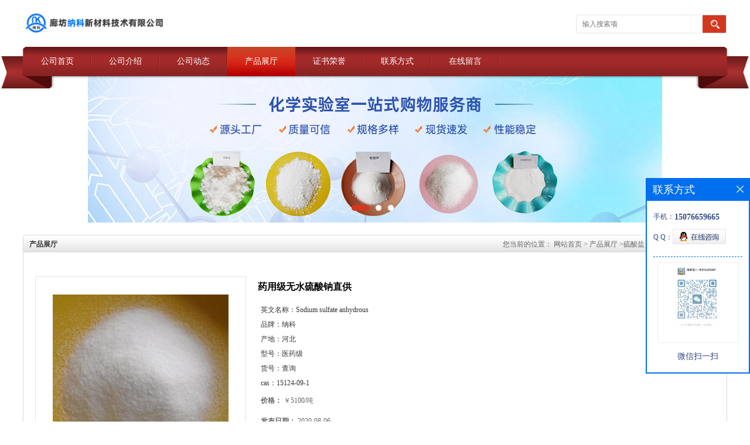

--- FILE ---
content_type: text/html; charset=utf-8
request_url: http://www.lftkchem.com/products/show22926179.html
body_size: 6682
content:
<!DOCTYPE html PUBLIC "-//W3C//DTD XHTML 1.0 Transitional//EN" "http://www.w3.org/TR/xhtml1/DTD/xhtml1-transitional.dtd">
<html xmlns="http://www.w3.org/1999/xhtml">
<head>
<meta http-equiv="Content-Type" content="text/html; charset=utf-8" />
<title>药用级无水硫酸钠直供-廊坊纳科新材料技术有限公司</title>
<meta http-equiv="keywords" content="药用级无水硫酸钠直供">
<meta http-equiv="description" content="规格   指标名称     化学纯-CP       含量(Na2SO4) /%     ≥98.0       PH值(50g/L溶液,25℃)     5.0~8.0       澄清度试验     合格       水不溶物     ≤0.02       灼烧失...">


<script>
    if(true){
        var curl = window.location.href;
        var defurl = "http://www.lftkchem.com";
        if(curl.indexOf(defurl)<0){
            if (defurl.indexOf("http://")==0){
                curl = curl.replace(defurl.replace("http:","https:"),defurl);
            }else{
                curl = curl.replace(defurl.replace("https:","http:"),defurl);
            }
            window.location.href = curl;
        }
    }
</script>
<link rel="stylesheet" type="text/css" href="/web/mb/cn/gd_1-1/css/base.css">
<link rel="stylesheet" type="text/css" href="/web/mb/cn/gd_1-1/css/top.css">
<link rel="stylesheet" type="text/css" href="/web/mb/cn/gd_1-1/css/bottom.css">
<link rel="stylesheet" type="text/css" href="/web/mb/cn/gd_1-1/css/layout.css">
<script type="text/javascript" src="/web/mb/cn/gd_1-1/js/jquery-1.11.1.min.js"></script>
<script type="text/javascript" src="/web/mb/cn/gd_1-1/js/common.js"></script>
<script type="text/javascript" src="/web/mb/cn/gd_1-1/js/Tony_Tab.js"></script><!--焦点图--></head>
<body>
<div class="header">
 <div class="clearfix top">
  <a href="/" class="logo_l">
		<img src="/img/logo/2024/5/11/171541276644724.png" alt="廊坊纳科新材料技术有限公司" title="廊坊纳科新材料技术有限公司-廊坊纳科新材料技术有限公司供应优质醋酸钾、廊坊纳科生产专业生产三水醋酸钠、结晶醋酸钠，醋酸铵等化工产品生产厂家"/>
   </a>
  <ul class="tp_sech">
    <form name="form_productSearch" id="form_productSearch" method="get" onsubmit="return searchProduct('product_sokey');">
	  <input type="text" placeholder="输入搜索项"  name="keys" id="product_sokey" value="" class="tp_t_mx_t1"/>
	  <input type="button" value=""  onclick="searchProduct('product_sokey')" class="tp_t_mx_t2"/>
     </form>
<script src="/web/mb/publicJs/common.js"></script>
<script type="text/javascript">
    function searchProduct(keyid) {
        var inputid="product_sokey";
        if(keyid)inputid=keyid;
        var keys = $("#"+inputid).val();       // 搜索的关键词
        if(keys==""){
            tusi("请输入您要搜索的关键词");
            return false;
        }
        if (12799 > 0){
            location.href = "/products/list-catid-12799_-keys-"+URLEncode(keys)+"_--p1.html";
        }else {
            location.href = "/products/list-keys-"+URLEncode(keys)+"_--p1.html";
        }
        return false;
    }
</script>
  </ul>
 </div><!--top-->
 <div class="nav">
   <ul>
      <li class=""><a href="/"  class="lrt">公司首页</a></li>
      <li class=""><a href="/about.html"  class="lrt">公司介绍</a></li>
      <li class=""><a href="/news/list--p1.html"  class="lrt">公司动态</a></li>
      <li class="omm"><a href="/products/list--p1.html"  class="lrt">产品展厅</a></li>
      <li class=""><a href="/honors/list--p1.html"  class="lrt">证书荣誉</a></li>
      <li class=""><a href="/contact.html"  class="lrt">联系方式</a></li>
      <li class=""><a href="/feedback.html"  class="lrt">在线留言</a></li>
   </ul>
  </div><!--nav-->
</div><!--header--><div class="banner-box slideBox">
<div class="bd">
 <ul>
        <li><div class="m-width">
                <img src="/img/other/2024/5/11/171541266139970.jpg" alt=""/>
           </div>
		</li>
        <li><div class="m-width">
                <img src="/img/other/2024/5/11/171541267745636.jpg" alt=""/>
           </div>
		</li>
        <li><div class="m-width">
                <img src="/img/other/2024/5/11/171541272689343.jpg" alt=""/>
           </div>
		</li>
   </ul>
 </div>
<div class="banner-btn">
  <a class="prev" href="javascript:void(0);">&lt;</a>
  <a class="next" href="javascript:void(0);">&gt;</a>
   <div class="hd"><ul>
		 <li>&nbsp;</li>
		 <li>&nbsp;</li>
		 <li>&nbsp;</li>
   </ul>
  </div>
 </div><!--banner-btn-->
</div><!--banner-box-->



<div class="clearfix mina_index mina_ind_mex">
   <div class="n_d_l_dfr"><span>产品展厅</span>
<style type="text/css">
.title_l{line-height:40px;margin:0px auto;font-size:14px;height:40px;overflow:hidden;}
.title_l a{color: #666;}
</style>


<div class="title_l">
  <div class="title_l_ul">您当前的位置：
                <a href="/" title="网站首页">网站首页</a> &gt;
                <a href="/products/list--p1.html">产品展厅</a>
                &gt;<a href="/products/list-catid-12799_--p1.html">硫酸盐</a>
                &gt;<a>药用级无水硫酸钠直供</a>
 </div><!--title_l_ul-->
</div><!--title_l-->
   </div><!--n_d_l_dfr-->
   <div class="peudt_mx">

<link rel="stylesheet" type="text/css" href="/web/mb/publicCss/product.css">
<script src="/web/mb/publicJs/jqzoom.base.js?v=20230706"></script>
<script src="/web/mb/publicJs/jquery.jqzoom.js"></script>
<div class="list_box">
    <!-- showpic -->
    <div class="prolist" style="margin-top:20px;">
        <div class="pr_deti_main">
            <div class="clearfix pr_detai_top">
                <div class="wth674">
                    <div class="product-show">
                        <div class="region-detail-gallery">
                           
                            <div id="preview" class="spec-preview">
							  
                                <table width="360" height="360" border="0" cellspacing="0" cellpadding="0">
                                    <tr>
                                        <td width="360" height="360" align="center" valign="middle">
                                            <div class="prism-player" id="player-con" style="margin: 0px auto; display:none;"></div>
                                            <span class="jqzoom">
                                         <img src="https://imgcn5.guidechem.com/simg/product/2021/1/29/146645092404093.jpg" jqimg="https://imgcn5.guidechem.com/img/product/2021/1/29/146645092404093.jpg" class="cv_mfrt" alt="">
                                </span>
                                        </td>
                                    </tr>
                                </table>
                            </div><!--spec-preview-->
                            <div class="spec-scroll">
                                <div class="prev">&nbsp;</div>
                                <div class="next">&nbsp;</div>
                                <div class="items">
                                    <ul>
                                        <li
                                                class="add"
                                        ><img src="https://imgcn5.guidechem.com/simg/product/2021/1/29/146645092404093.jpg" mid="https://imgcn5.guidechem.com/simg/product/2021/1/29/146645092404093.jpg" big="https://imgcn5.guidechem.com/img/product/2021/1/29/146645092404093.jpg" isvideo="0" onclick="preview(this,360);"></li>
                                    </ul>
                                </div><!--items-->
                            </div><!--spec-scroll-->
                            <!--缩图结束-->
                        </div>
                        <div class="det_plt">
                            <div class="product_title">药用级无水硫酸钠直供</div>
                            <div class="price-content">
                                <div class="detail-texta">
                                    <div class="price-outer-div">
                                        <ul>
                                            <li><span>英文名称：<span>Sodium sulfate anhydrous</span></span></li>
                                        </ul>
                                        <div class="clear"></div>
                                    </div>
                                    <div class="price-outer-div">
                                        <ul>
                                            <li><span>品牌：<span>纳科</span></span></li>
                                        </ul>
                                        <div class="clear"></div>
                                    </div>
                                    <div class="price-outer-div">
                                        <ul>
                                            <li><span>产地：<span>河北</span></span></li>
                                        </ul>
                                        <div class="clear"></div>
                                    </div>
                                    <div class="price-outer-div">
                                        <ul>
                                            <li><span>型号：<span>医药级</span></span></li>
                                        </ul>
                                        <div class="clear"></div>
                                    </div>
                                    <div class="price-outer-div">
                                        <ul>
                                            <li><span>货号：<span>查询</span></span></li>
                                        </ul>
                                        <div class="clear"></div>
                                    </div>
                                    <div class="price-outer-div">
                                        <ul>
                                            <li><span>cas：<span>15124-09-1</span></span></li>
                                        </ul>
                                        <div class="clear"></div>
                                    </div>

                                    <ul class="product-zd ">
                                        <li><strong>价格：</strong> ￥5100/吨</li>
                                        <li><strong>发布日期：</strong> 2020-08-06</li>
                                        <li><strong>更新日期：</strong> 2026-01-21</li>
                                    </ul>
                                </div>

                            </div>
                            <div class="detail-button">
                                <div class="prof_se_nd"><a href="/feedback.html?title=药用级无水硫酸钠直供" style="color:#fff;">发送咨询信息</a></div>
                            </div>
                        </div><!--det_plt-->
                        <div class="cl"></div>

                    </div>
                    <div class="cl"></div>
                </div>

            </div><!--pr_detai_top-->
            <div class="prof_all prof_width"><span>产品详请</span></div><!--prof_all-->
            <div class="prog_leg">

                <table width="100%" border="0" cellspacing="0" cellpadding="0" bgcolor="#f9f9f9">
                    <tbody>
                    <tr>
                        <td width="5%" height="45" align="left" nowrap="nowrap">产地 </td>
                        <td width="15%" height="45" align="left">
                            河北
                        </td>
                    </tr>
                    <tr>
                        <td width="5%" height="45" align="left" nowrap="nowrap">货号 </td>
                        <td width="15%" height="45" align="left">
                            查询
                        </td>
                    </tr>
                    <tr>
                        <td width="5%" height="45" align="left" nowrap="nowrap">品牌 </td>
                        <td width="15%" height="45" align="left">
                            纳科
                        </td>
                    </tr>
                    <tr>
                        <td width="5%" height="45" align="left" nowrap="nowrap">用途 </td>
                        <td width="15%" height="45" align="left">
                            用作分析试剂，如脱水剂、定氮时消化催化剂，原子吸收光谱分析中干扰抑制剂。 还用于医药，食品行业作为辅料。
                        </td>
                    </tr>
                    <tr>
                        <td width="5%" height="45" align="left" nowrap="nowrap">包装规格 </td>
                        <td width="15%" height="45" align="left">
                            医药级
                        </td>
                    </tr>
                    <tr>
                        <td width="5%" height="45" align="left" nowrap="nowrap">CAS编号 </td>
                        <td width="15%" height="45" align="left">
                            15124-09-1
                        </td>
                    </tr>
                    <tr>
                        <td width="5%" height="45" align="left" nowrap="nowrap">别名 </td>
                        <td width="15%" height="45" align="left">
                            无水硫酸钠
                        </td>
                    </tr>
                    <tr>
                        <td width="5%" height="45" align="left" nowrap="nowrap">纯度 </td>
                        <td width="15%" height="45" align="left">
                            98%
                        </td>
                    </tr>
                    <tr>
                        <td width="5%" height="45" align="left" nowrap="nowrap">包装 </td>
                        <td width="15%" height="45" align="left">
                            
                        </td>
                    </tr>
                    <tr>
                        <td width="5%" height="45" align="left" nowrap="nowrap">级别 </td>
                        <td width="15%" height="45" align="left">
                            医药级
                        </td>
                    </tr>
                    </tbody>
                </table>

            </div><!--prog_leg--><!--prog_leg-->
            <div class="ntf_pcde">
                <table cellspacing="0" cellpadding="0" width="-111">
	<tbody>
		<tr class="firstRow">
			<td width="281" valign="top" style="border:1px solid windowtext;" height="41">
				<p>
					<span style="font-family:宋体;">规格</span>
				</p>
				<p>
					<span style="font-family:宋体;">指标名称</span>
				</p>
			</td>
			<td width="96" height="41">
				<p style="text-align:center;">
					<span style="font-family:宋体;">化学纯</span>-CP
				</p>
			</td>
		</tr>
		<tr>
			<td width="281" height="30">
				<p style="text-align:center;">
					<span style="font-family:宋体;">含量</span>(<span style="color:black;">Na<sub>2</sub>SO<sub>4</sub>)<sub> </sub></span>/<span style="font-family:宋体;">%</span>
				</p>
			</td>
			<td width="96" height="30">
				<p style="text-align:center;">
					<span style="font-family:宋体;">≥</span>98.0
				</p>
			</td>
		</tr>
		<tr>
			<td width="281" height="30">
				<p style="text-align:center;">
					PH<span style="font-family:宋体;">值</span>(50g/L<span style="font-family:宋体;">溶液</span>,2<span style="font-family:宋体;">5</span><span style="font-family:宋体;">℃</span>)
				</p>
			</td>
			<td width="96" height="30">
				<p style="text-align:center;">
					5.0~8.0
				</p>
			</td>
		</tr>
		<tr>
			<td width="281" height="30">
				<p style="text-align:center;">
					<span style="font-family:宋体;">澄清度试验</span>
				</p>
			</td>
			<td width="96" height="30">
				<p style="text-align:center;">
					<span style="font-family:宋体;">合格</span>
				</p>
			</td>
		</tr>
		<tr>
			<td width="281" height="30">
				<p style="margin-left:28px;text-align:center;">
					<span style="font-family:宋体;">水不溶物</span>
				</p>
			</td>
			<td width="96" height="30">
				<p style="text-align:center;">
					<span style="font-family:宋体;">≤</span>0.02
				</p>
			</td>
		</tr>
		<tr>
			<td width="281" height="30">
				<p style="text-align:center;">
					<span style="font-family:宋体;">灼烧失重</span>
				</p>
			</td>
			<td width="96" height="30">
				<p style="text-align:center;">
					<span style="font-family:宋体;">≤</span>0.5
				</p>
			</td>
		</tr>
		<tr>
			<td width="281" height="30">
				<p style="text-align:center;">
					<span style="font-family:宋体;">氯化物</span>(Cl)
				</p>
			</td>
			<td width="96" height="30">
				<p style="text-align:center;">
					<span style="font-family:宋体;">≤</span>0.005
				</p>
			</td>
		</tr>
		<tr>
			<td width="281" height="30">
				<p style="text-align:center;">
					<span style="font-family:宋体;">磷酸盐</span>(PO<sub>4</sub>)
				</p>
			</td>
			<td width="96" height="30">
				<p style="text-align:center;">
					<span style="font-family:宋体;">≤</span>0.002
				</p>
			</td>
		</tr>
		<tr>
			<td width="281" height="30">
				<p style="text-align:center;">
					<span style="font-family:宋体;">总氮量</span>(N)
				</p>
			</td>
			<td width="96" height="30">
				<p style="text-align:center;">
					<span style="font-family:宋体;">≤</span>0.001
				</p>
			</td>
		</tr>
		<tr>
			<td width="281" height="30">
				<p style="text-align:center;">
					<span style="font-family:宋体;">钾</span>(K)
				</p>
			</td>
			<td width="96" height="30">
				<p style="text-align:center;">
					<span style="font-family:宋体;">－</span>
				</p>
			</td>
		</tr>
		<tr>
			<td width="281" height="30">
				<p style="text-align:center;">
					<span style="font-family:宋体;">钙</span>(Ca)
				</p>
			</td>
			<td width="96" height="30">
				<p style="text-align:center;">
					<span style="font-family:宋体;">≤</span>0.005
				</p>
			</td>
		</tr>
		<tr>
			<td width="281" height="30">
				<p style="text-align:center;">
					<span style="font-family:宋体;">铁</span>(Fe)
				</p>
			</td>
			<td width="96" height="30">
				<p style="text-align:center;">
					<span style="font-family:宋体;">≤</span>0.001
				</p>
			</td>
		</tr>
		<tr>
			<td width="281" height="30">
				<p style="text-align:center;">
					<span style="font-family:宋体;">重金属</span>(<span style="font-family:宋体;">以</span>Pb<span style="font-family:宋体;">计</span>)
				</p>
			</td>
			<td width="96" height="30">
				<p style="text-align:center;">
					<span style="font-family:宋体;">≤</span>0.002
				</p>
			</td>
		</tr>
	</tbody>
</table>
<p>
	<br />
</p>
            </div><!--ntf_pcde-->
        </div><!--pr_deti_main-->
    </div>
    <script>function tomessage(s,d){
        document.getElementById("stype").value=s;
        document.getElementById("sid").value=d;
        document.formdetail.method="POST";
        document.formdetail.submit();
    }</script>
    <form method="post" action="message.html" name="formdetail" id="formdetail">
        <input type="hidden" name="stype" id="stype" value="">
        <input type="hidden" name="sid" id="sid" value="">
    </form>
<style>.price-outer-div li{width: 100%;}
</style>


</div>



<style type="text/css">
.ews_t_t{line-height:45px;margin:0px auto;font-size:16px;height:45px;overflow:hidden;color:#333;font-weight:bold;text-align: left;}
.ews_t_tl{overflow:hidden;}
.ews_t_tl a{float:left;color:#555;display:block;height:36px;line-height:36px;padding:0px 15px;background:#eeeeee;font-size:14px;margin-right:20px;margin-bottom:20px;border-radius:6px;-moz-border-radius:6px;-webkit-border-radius:6px;text-align: left;}
.prto_zi_ul li{float:left;width:23%;margin-bottom:10px;padding-right:2%;list-style:none;}
.prto_zi_ul li table{width:100%;height:200px;}
.prto_zi_ul {padding:0px;margin:0px;width:100%;display:block;overflow:hidden;}
.prto_zi_ul li table img{max-width:100%;max-height:200px;}
.text_mdf{display:block;height:25px;overflow:hidden;color:#333;line-height:25px;font-size:14px;text-align:center;}
.text_mdf a{color:#333;}
.news_tag{padding:0px 20px;}

.swe_md{background:#fff;}
</style>

<div class="swe_md">

<div class="news_tag">
<div class="ews_t_t">相关产品：</div><!--ews_t_t-->
<ul class="prto_zi_ul">
    <li>
	  <table width="100%" border="0" cellspacing="0" cellpadding="0">
          <tr>
            <td align="center" valign="middle">
            <a href="/products/show20918717.html" target="_blank">
            <img src="https://imgcn5.guidechem.com/simg/product/2021/1/27/146645144105034.jpg" alt="">
             </a>
            </td>
          </tr>
         </table>
         <div class="text_mdf">
            <a href="/products/show20918717.html" target="_blank"> 货源直供氯化钠</a>
        </div>
    </li>
    <li>
	  <table width="100%" border="0" cellspacing="0" cellpadding="0">
          <tr>
            <td align="center" valign="middle">
            <a href="/products/show20918650.html" target="_blank">
            <img src="https://imgcn5.guidechem.com/simg/product/2021/1/28/146645134704330.jpg" alt="">
             </a>
            </td>
          </tr>
         </table>
         <div class="text_mdf">
            <a href="/products/show20918650.html" target="_blank"> 货源碳酸钙</a>
        </div>
    </li>
    <li>
	  <table width="100%" border="0" cellspacing="0" cellpadding="0">
          <tr>
            <td align="center" valign="middle">
            <a href="/products/show20917240.html" target="_blank">
            <img src="https://imgcn5.guidechem.com/simg/product/2021/1/28/146645134305449.jpg" alt="">
             </a>
            </td>
          </tr>
         </table>
         <div class="text_mdf">
            <a href="/products/show20917240.html" target="_blank"> 货源磷酸氢二钠</a>
        </div>
    </li>
    <li>
	  <table width="100%" border="0" cellspacing="0" cellpadding="0">
          <tr>
            <td align="center" valign="middle">
            <a href="/products/show20916992.html" target="_blank">
            <img src="https://imgcn5.guidechem.com/simg/product/2021/1/27/146645165204771.jpg" alt="">
             </a>
            </td>
          </tr>
         </table>
         <div class="text_mdf">
            <a href="/products/show20916992.html" target="_blank"> 货源磷酸二氢钠</a>
        </div>
    </li>
</ul>
</div><!--news_tag-->
</div><!--swe_md-->   </div><!--peudt_mx-->
 </div><!--mina_index-->


<script type="text/javascript" src="/web/mb/publicJs/common.js"></script>


<style typpe="text/css">
    .flot_cuext{width:174px;position:fixed;right:0px;top:100px;background:#006fed;padding:2px;}
    .lot_cu1{height:37px;}
    .lot_cu1 span{float:left;line-height:37px;color:#fff;font-size:18px;font-family:"微软雅黑";margin-left:10px;}
    .lot_cu2{background:#fff;padding:0px 11px 15px;}
    .lot_cu1 a{float:right;margin-top:11px;margin-right:9px;}
    .lot_cu2 dl{padding:10px 0px 15px;border-bottom:1px dashed #006fed;}
    .lot_cu2 dl dd{color:#314985;font-size:12px;line-height:35px;word-break:break-all;table-layout:fixed;overflow:hidden;}
    .lot_cu2 dl dd span{float:left;}
    .lot_cu2 dl dd em{float:left;}
    .lot_cu2 dl dd em img{margin-top:3px;}
    .lot_cu2 dl dd strong{color:#314985;font-size:14px;}
    .lot_cet1{margin:19px 0px;text-align:center;}
    .lot_cet2{width: 125px;height: 125px;margin:8px auto 10px;border:1px solid #eeeeee;text-align:center;padding:6px;}
    .lot_cet2 img{max-width: 110px;max-height: 110px;}
    .lot_cet3{text-align:center;line-height:25px;color:#314985;font-size:14px;font-family:"微软雅黑";}
    .flot_cuext{
        z-index: 999999;
    }
</style>


<div class="flot_cuext" style="font-size: 12px;Top:304px;position: fixed;right: 0px; font-size: 12px;">

    <div class="lot_cu1"><span>联系方式</span><a onclick="hideQq()" href="javascript:void(0)"><img src="/images/clr_xwe.png"></a></div><!--lot_cu1-->
    <div class="lot_cu2">
        <dl>
            <dd><span>手机：</span><em title="联系人:马经理"><strong>15076659665</strong></em></dd>
            <dd><span>Q Q：</span><em><a target="_blank" href="tencent://message/?Menu=yes&uin=2355797580&Site=廊坊纳科新材料技术有限公司&Service=300&sigT=45a1e5847943b64c6ff3990f8a9e644d2b31356cb0b4ac6b24663a3c8dd0f8aa12a545b1714f9d45"><img src="/images/qq_meq.jpg"></a></em></dd>
        </dl>




        <div class="lot_cet2"><img src="/simg/other/2025/4/17/174487703803293.png"></div><!--lot_cet2-->
        <div class="lot_cet3">微信扫一扫</div><!--lot_cet3-->


    </div><!--lot_cu2-->

</div>

<script>
    function hideQq() {
        $(".flot_cuext").hide();
    }
</script>

<div class="footer">
 <div class="clearfix bottom_top">
  <ul>
   <li>
    <div class="t_tv_er1">产品类别</div><!--t_tv_er1-->
    <div class="ttv_erp">
				<a href="/products/list-catid-12796_--p1.html">氯化物</a>
				<a href="/products/list-catid-12797_--p1.html">磷酸盐</a>
				<a href="/products/list-catid-12799_--p1.html">硫酸盐</a>
				<a href="/products/list-catid-12803_--p1.html">醋酸盐</a>
     </div><!--ttv_erp-->
    </li>
    <li>
     <div class="t_tv_er1">关于我们</div><!--t_tv_er1-->
     <div class="ttv_erp">
      <a href="/about.html">公司介绍</a><a href="/news/list--p1.html">公司动态</a>
     </div><!--ttv_erp-->
    </li>
    <li>
     <div class="t_tv_er1">咨询</div><!--t_tv_er1-->
     <div class="ttv_erp">
      <a href="/contact.html">联系方式</a><a href="/feedback.html">在线留言</a>
     </div><!--ttv_erp-->
    </li>
    <li>
     <div class="t_tv_er1">技术支持</div><!--t_tv_er1-->
     <div class="ttv_erp">
	   <a href="https://china.guidechem.com/" id="guidechem" class="TechnicalSupport" target="_blank">盖德化工网</a>
	   <a href="https://www.21food.cn/" id="21food" class="TechnicalSupport" target="_blank">食品商务网</a>
     </div><!--ttv_erp-->
    </li>
  </ul>
 </div><!--bottom_top-->
 <div class="footer_b">
  <p>
   版权所有 Copyright (©) 2026 
<a href="/sitemap.xml" target="_blank" class="zzb07link">XML</a>			
  </p>
 </div><!--footer_b-->
</div><!--footer--><script src="/js/jquery.cookie.js"></script>
<meta name="sogou_site_verification" content="55DcY6NrIm"/>
<script>
    $("img").each(function(){
        if($(this).attr('src')=='') $(this).remove();
    });
    if(location.href.indexOf('/news/list')!=-1){
        $("img").error(function () {
            $(this).remove();
        });
    }else {
        $("img").error(function () {
            $(this).attr("src", "/images/nophoto.png");
        });
    }
</script>
<script type='text/javascript' src='https://tj.guidechem.com/js/visitcount3.js'></script> 
<script type='text/javascript' defer> 
var _visitCount_ = new VisitCount(); 
_visitCount_.dbName='guidecn'; 
_visitCount_.source='pc'; 
_visitCount_.sid=22926179; 
_visitCount_.clientkey='1769041073583_8353'; 
_visitCount_.comid=146645; 
_visitCount_.vcomid=0; 
_visitCount_.keyword=''; 
_visitCount_.stype='pro'; 
_visitCount_.visittimes=1; 
_visitCount_.data=''; 
_visitCount_.types=''; 
_visitCount_.time='1769041073614'; 
_visitCount_.sign='f44488c5ad7474ab7fd0f20fe71c7bd7'; 
_visitCount_.sentReq(); 
function _doAction_(sid,stype,action,actiondata,scomid){
	_visitCount_.doaction(sid,stype,action,actiondata,scomid);
 }
</script>
 <script type="text/javascript">
   $(".slideBox").slide({mainCell:".bd ul",autoPlay:true});
 </script>
</body>
</html>

